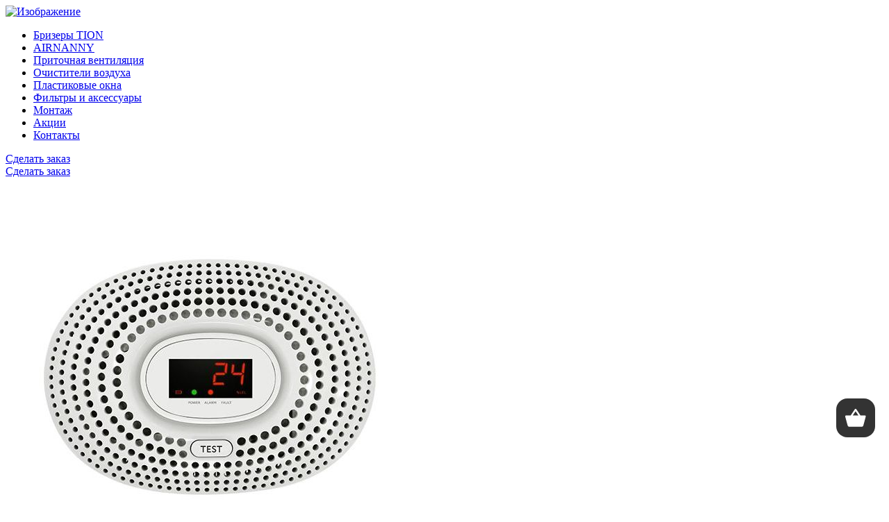

--- FILE ---
content_type: text/html; charset=UTF-8
request_url: https://brizer.ru/product/datchik-utechki-gaza-rubetek-kr-gd13/
body_size: 11660
content:
<!DOCTYPE html>
<html>

<head>
	<meta charset="UTF-8">
	<title>
		Датчик утечки газа от компании Tion - купить с бесплатной доставкой в компании Бризер	</title>

	<link rel="stylesheet" href="https://brizer.ru/wp-content/themes/brizer/style.css" type="text/css" />

	<meta name='robots' content='index, follow, max-image-preview:large, max-snippet:-1, max-video-preview:-1' />

	<!-- This site is optimized with the Yoast SEO plugin v18.4.1 - https://yoast.com/wordpress/plugins/seo/ -->
	<meta name="description" content="Датчик утечки газа от компании Tion. Умный датчик моментально оповестит об утечке газа и даст сигнал. Купить в магазине Бризер по лучшим ценам и с бесплатной доставкой." />
	<link rel="canonical" href="https://brizer.ru/product/datchik-utechki-gaza-rubetek-kr-gd13/" />
	<meta property="og:locale" content="ru_RU" />
	<meta property="og:type" content="article" />
	<meta property="og:title" content="Датчик утечки газа от компании Tion - купить с бесплатной доставкой в компании Бризер" />
	<meta property="og:description" content="Датчик утечки газа от компании Tion. Умный датчик моментально оповестит об утечке газа и даст сигнал. Купить в магазине Бризер по лучшим ценам и с бесплатной доставкой." />
	<meta property="og:url" content="https://brizer.ru/product/datchik-utechki-gaza-rubetek-kr-gd13/" />
	<meta property="og:site_name" content="BrizerWP" />
	<meta property="article:modified_time" content="2022-07-26T04:19:29+00:00" />
	<meta property="og:image" content="https://brizer.ru/wp-content/uploads/2022/04/153e6d0e-bd06-4493-a32e-d6162c014e15-1173677.jpeg" />
	<meta property="og:image:width" content="600" />
	<meta property="og:image:height" content="600" />
	<meta property="og:image:type" content="image/jpeg" />
	<meta name="twitter:card" content="summary_large_image" />
	<meta name="twitter:label1" content="Примерное время для чтения" />
	<meta name="twitter:data1" content="1 минута" />
	<script type="application/ld+json" class="yoast-schema-graph">{"@context":"https://schema.org","@graph":[{"@type":"WebSite","@id":"http://brizer.ru/#website","url":"http://brizer.ru/","name":"BrizerWP","description":"Ещё один сайт на WordPress","potentialAction":[{"@type":"SearchAction","target":{"@type":"EntryPoint","urlTemplate":"http://brizer.ru/?s={search_term_string}"},"query-input":"required name=search_term_string"}],"inLanguage":"ru-RU"},{"@type":"ImageObject","@id":"https://brizer.ru/product/datchik-utechki-gaza-rubetek-kr-gd13/#primaryimage","inLanguage":"ru-RU","url":"https://brizer.ru/wp-content/uploads/2022/04/153e6d0e-bd06-4493-a32e-d6162c014e15-1173677.jpeg","contentUrl":"https://brizer.ru/wp-content/uploads/2022/04/153e6d0e-bd06-4493-a32e-d6162c014e15-1173677.jpeg","width":600,"height":600},{"@type":"WebPage","@id":"https://brizer.ru/product/datchik-utechki-gaza-rubetek-kr-gd13/#webpage","url":"https://brizer.ru/product/datchik-utechki-gaza-rubetek-kr-gd13/","name":"Датчик утечки газа от компании Tion - купить с бесплатной доставкой в компании Бризер","isPartOf":{"@id":"http://brizer.ru/#website"},"primaryImageOfPage":{"@id":"https://brizer.ru/product/datchik-utechki-gaza-rubetek-kr-gd13/#primaryimage"},"datePublished":"2022-04-11T02:40:36+00:00","dateModified":"2022-07-26T04:19:29+00:00","description":"Датчик утечки газа от компании Tion. Умный датчик моментально оповестит об утечке газа и даст сигнал. Купить в магазине Бризер по лучшим ценам и с бесплатной доставкой.","breadcrumb":{"@id":"https://brizer.ru/product/datchik-utechki-gaza-rubetek-kr-gd13/#breadcrumb"},"inLanguage":"ru-RU","potentialAction":[{"@type":"ReadAction","target":["https://brizer.ru/product/datchik-utechki-gaza-rubetek-kr-gd13/"]}]},{"@type":"BreadcrumbList","@id":"https://brizer.ru/product/datchik-utechki-gaza-rubetek-kr-gd13/#breadcrumb","itemListElement":[{"@type":"ListItem","position":1,"name":"Датчик утечки газа Rubetek KR-GD13"}]}]}</script>
	<!-- / Yoast SEO plugin. -->


<link rel='dns-prefetch' href='//s.w.org' />
<link rel="alternate" type="application/rss+xml" title="BrizerWP &raquo; Лента комментариев к &laquo;Датчик утечки газа Rubetek KR-GD13&raquo;" href="https://brizer.ru/product/datchik-utechki-gaza-rubetek-kr-gd13/feed/" />
<script type="text/javascript">
window._wpemojiSettings = {"baseUrl":"https:\/\/s.w.org\/images\/core\/emoji\/14.0.0\/72x72\/","ext":".png","svgUrl":"https:\/\/s.w.org\/images\/core\/emoji\/14.0.0\/svg\/","svgExt":".svg","source":{"concatemoji":"https:\/\/brizer.ru\/wp-includes\/js\/wp-emoji-release.min.js?ver=6.0.1"}};
/*! This file is auto-generated */
!function(e,a,t){var n,r,o,i=a.createElement("canvas"),p=i.getContext&&i.getContext("2d");function s(e,t){var a=String.fromCharCode,e=(p.clearRect(0,0,i.width,i.height),p.fillText(a.apply(this,e),0,0),i.toDataURL());return p.clearRect(0,0,i.width,i.height),p.fillText(a.apply(this,t),0,0),e===i.toDataURL()}function c(e){var t=a.createElement("script");t.src=e,t.defer=t.type="text/javascript",a.getElementsByTagName("head")[0].appendChild(t)}for(o=Array("flag","emoji"),t.supports={everything:!0,everythingExceptFlag:!0},r=0;r<o.length;r++)t.supports[o[r]]=function(e){if(!p||!p.fillText)return!1;switch(p.textBaseline="top",p.font="600 32px Arial",e){case"flag":return s([127987,65039,8205,9895,65039],[127987,65039,8203,9895,65039])?!1:!s([55356,56826,55356,56819],[55356,56826,8203,55356,56819])&&!s([55356,57332,56128,56423,56128,56418,56128,56421,56128,56430,56128,56423,56128,56447],[55356,57332,8203,56128,56423,8203,56128,56418,8203,56128,56421,8203,56128,56430,8203,56128,56423,8203,56128,56447]);case"emoji":return!s([129777,127995,8205,129778,127999],[129777,127995,8203,129778,127999])}return!1}(o[r]),t.supports.everything=t.supports.everything&&t.supports[o[r]],"flag"!==o[r]&&(t.supports.everythingExceptFlag=t.supports.everythingExceptFlag&&t.supports[o[r]]);t.supports.everythingExceptFlag=t.supports.everythingExceptFlag&&!t.supports.flag,t.DOMReady=!1,t.readyCallback=function(){t.DOMReady=!0},t.supports.everything||(n=function(){t.readyCallback()},a.addEventListener?(a.addEventListener("DOMContentLoaded",n,!1),e.addEventListener("load",n,!1)):(e.attachEvent("onload",n),a.attachEvent("onreadystatechange",function(){"complete"===a.readyState&&t.readyCallback()})),(e=t.source||{}).concatemoji?c(e.concatemoji):e.wpemoji&&e.twemoji&&(c(e.twemoji),c(e.wpemoji)))}(window,document,window._wpemojiSettings);
</script>
<style type="text/css">
img.wp-smiley,
img.emoji {
	display: inline !important;
	border: none !important;
	box-shadow: none !important;
	height: 1em !important;
	width: 1em !important;
	margin: 0 0.07em !important;
	vertical-align: -0.1em !important;
	background: none !important;
	padding: 0 !important;
}
</style>
	<link rel='stylesheet' id='wp-block-library-css'  href='https://brizer.ru/wp-includes/css/dist/block-library/style.min.css?ver=6.0.1' type='text/css' media='all' />
<link rel='stylesheet' id='wc-blocks-vendors-style-css'  href='https://brizer.ru/wp-content/plugins/woocommerce/packages/woocommerce-blocks/build/wc-blocks-vendors-style.css?ver=6.9.0' type='text/css' media='all' />
<link rel='stylesheet' id='wc-blocks-style-css'  href='https://brizer.ru/wp-content/plugins/woocommerce/packages/woocommerce-blocks/build/wc-blocks-style.css?ver=6.9.0' type='text/css' media='all' />
<style id='global-styles-inline-css' type='text/css'>
body{--wp--preset--color--black: #000000;--wp--preset--color--cyan-bluish-gray: #abb8c3;--wp--preset--color--white: #ffffff;--wp--preset--color--pale-pink: #f78da7;--wp--preset--color--vivid-red: #cf2e2e;--wp--preset--color--luminous-vivid-orange: #ff6900;--wp--preset--color--luminous-vivid-amber: #fcb900;--wp--preset--color--light-green-cyan: #7bdcb5;--wp--preset--color--vivid-green-cyan: #00d084;--wp--preset--color--pale-cyan-blue: #8ed1fc;--wp--preset--color--vivid-cyan-blue: #0693e3;--wp--preset--color--vivid-purple: #9b51e0;--wp--preset--gradient--vivid-cyan-blue-to-vivid-purple: linear-gradient(135deg,rgba(6,147,227,1) 0%,rgb(155,81,224) 100%);--wp--preset--gradient--light-green-cyan-to-vivid-green-cyan: linear-gradient(135deg,rgb(122,220,180) 0%,rgb(0,208,130) 100%);--wp--preset--gradient--luminous-vivid-amber-to-luminous-vivid-orange: linear-gradient(135deg,rgba(252,185,0,1) 0%,rgba(255,105,0,1) 100%);--wp--preset--gradient--luminous-vivid-orange-to-vivid-red: linear-gradient(135deg,rgba(255,105,0,1) 0%,rgb(207,46,46) 100%);--wp--preset--gradient--very-light-gray-to-cyan-bluish-gray: linear-gradient(135deg,rgb(238,238,238) 0%,rgb(169,184,195) 100%);--wp--preset--gradient--cool-to-warm-spectrum: linear-gradient(135deg,rgb(74,234,220) 0%,rgb(151,120,209) 20%,rgb(207,42,186) 40%,rgb(238,44,130) 60%,rgb(251,105,98) 80%,rgb(254,248,76) 100%);--wp--preset--gradient--blush-light-purple: linear-gradient(135deg,rgb(255,206,236) 0%,rgb(152,150,240) 100%);--wp--preset--gradient--blush-bordeaux: linear-gradient(135deg,rgb(254,205,165) 0%,rgb(254,45,45) 50%,rgb(107,0,62) 100%);--wp--preset--gradient--luminous-dusk: linear-gradient(135deg,rgb(255,203,112) 0%,rgb(199,81,192) 50%,rgb(65,88,208) 100%);--wp--preset--gradient--pale-ocean: linear-gradient(135deg,rgb(255,245,203) 0%,rgb(182,227,212) 50%,rgb(51,167,181) 100%);--wp--preset--gradient--electric-grass: linear-gradient(135deg,rgb(202,248,128) 0%,rgb(113,206,126) 100%);--wp--preset--gradient--midnight: linear-gradient(135deg,rgb(2,3,129) 0%,rgb(40,116,252) 100%);--wp--preset--duotone--dark-grayscale: url('#wp-duotone-dark-grayscale');--wp--preset--duotone--grayscale: url('#wp-duotone-grayscale');--wp--preset--duotone--purple-yellow: url('#wp-duotone-purple-yellow');--wp--preset--duotone--blue-red: url('#wp-duotone-blue-red');--wp--preset--duotone--midnight: url('#wp-duotone-midnight');--wp--preset--duotone--magenta-yellow: url('#wp-duotone-magenta-yellow');--wp--preset--duotone--purple-green: url('#wp-duotone-purple-green');--wp--preset--duotone--blue-orange: url('#wp-duotone-blue-orange');--wp--preset--font-size--small: 13px;--wp--preset--font-size--medium: 20px;--wp--preset--font-size--large: 36px;--wp--preset--font-size--x-large: 42px;}.has-black-color{color: var(--wp--preset--color--black) !important;}.has-cyan-bluish-gray-color{color: var(--wp--preset--color--cyan-bluish-gray) !important;}.has-white-color{color: var(--wp--preset--color--white) !important;}.has-pale-pink-color{color: var(--wp--preset--color--pale-pink) !important;}.has-vivid-red-color{color: var(--wp--preset--color--vivid-red) !important;}.has-luminous-vivid-orange-color{color: var(--wp--preset--color--luminous-vivid-orange) !important;}.has-luminous-vivid-amber-color{color: var(--wp--preset--color--luminous-vivid-amber) !important;}.has-light-green-cyan-color{color: var(--wp--preset--color--light-green-cyan) !important;}.has-vivid-green-cyan-color{color: var(--wp--preset--color--vivid-green-cyan) !important;}.has-pale-cyan-blue-color{color: var(--wp--preset--color--pale-cyan-blue) !important;}.has-vivid-cyan-blue-color{color: var(--wp--preset--color--vivid-cyan-blue) !important;}.has-vivid-purple-color{color: var(--wp--preset--color--vivid-purple) !important;}.has-black-background-color{background-color: var(--wp--preset--color--black) !important;}.has-cyan-bluish-gray-background-color{background-color: var(--wp--preset--color--cyan-bluish-gray) !important;}.has-white-background-color{background-color: var(--wp--preset--color--white) !important;}.has-pale-pink-background-color{background-color: var(--wp--preset--color--pale-pink) !important;}.has-vivid-red-background-color{background-color: var(--wp--preset--color--vivid-red) !important;}.has-luminous-vivid-orange-background-color{background-color: var(--wp--preset--color--luminous-vivid-orange) !important;}.has-luminous-vivid-amber-background-color{background-color: var(--wp--preset--color--luminous-vivid-amber) !important;}.has-light-green-cyan-background-color{background-color: var(--wp--preset--color--light-green-cyan) !important;}.has-vivid-green-cyan-background-color{background-color: var(--wp--preset--color--vivid-green-cyan) !important;}.has-pale-cyan-blue-background-color{background-color: var(--wp--preset--color--pale-cyan-blue) !important;}.has-vivid-cyan-blue-background-color{background-color: var(--wp--preset--color--vivid-cyan-blue) !important;}.has-vivid-purple-background-color{background-color: var(--wp--preset--color--vivid-purple) !important;}.has-black-border-color{border-color: var(--wp--preset--color--black) !important;}.has-cyan-bluish-gray-border-color{border-color: var(--wp--preset--color--cyan-bluish-gray) !important;}.has-white-border-color{border-color: var(--wp--preset--color--white) !important;}.has-pale-pink-border-color{border-color: var(--wp--preset--color--pale-pink) !important;}.has-vivid-red-border-color{border-color: var(--wp--preset--color--vivid-red) !important;}.has-luminous-vivid-orange-border-color{border-color: var(--wp--preset--color--luminous-vivid-orange) !important;}.has-luminous-vivid-amber-border-color{border-color: var(--wp--preset--color--luminous-vivid-amber) !important;}.has-light-green-cyan-border-color{border-color: var(--wp--preset--color--light-green-cyan) !important;}.has-vivid-green-cyan-border-color{border-color: var(--wp--preset--color--vivid-green-cyan) !important;}.has-pale-cyan-blue-border-color{border-color: var(--wp--preset--color--pale-cyan-blue) !important;}.has-vivid-cyan-blue-border-color{border-color: var(--wp--preset--color--vivid-cyan-blue) !important;}.has-vivid-purple-border-color{border-color: var(--wp--preset--color--vivid-purple) !important;}.has-vivid-cyan-blue-to-vivid-purple-gradient-background{background: var(--wp--preset--gradient--vivid-cyan-blue-to-vivid-purple) !important;}.has-light-green-cyan-to-vivid-green-cyan-gradient-background{background: var(--wp--preset--gradient--light-green-cyan-to-vivid-green-cyan) !important;}.has-luminous-vivid-amber-to-luminous-vivid-orange-gradient-background{background: var(--wp--preset--gradient--luminous-vivid-amber-to-luminous-vivid-orange) !important;}.has-luminous-vivid-orange-to-vivid-red-gradient-background{background: var(--wp--preset--gradient--luminous-vivid-orange-to-vivid-red) !important;}.has-very-light-gray-to-cyan-bluish-gray-gradient-background{background: var(--wp--preset--gradient--very-light-gray-to-cyan-bluish-gray) !important;}.has-cool-to-warm-spectrum-gradient-background{background: var(--wp--preset--gradient--cool-to-warm-spectrum) !important;}.has-blush-light-purple-gradient-background{background: var(--wp--preset--gradient--blush-light-purple) !important;}.has-blush-bordeaux-gradient-background{background: var(--wp--preset--gradient--blush-bordeaux) !important;}.has-luminous-dusk-gradient-background{background: var(--wp--preset--gradient--luminous-dusk) !important;}.has-pale-ocean-gradient-background{background: var(--wp--preset--gradient--pale-ocean) !important;}.has-electric-grass-gradient-background{background: var(--wp--preset--gradient--electric-grass) !important;}.has-midnight-gradient-background{background: var(--wp--preset--gradient--midnight) !important;}.has-small-font-size{font-size: var(--wp--preset--font-size--small) !important;}.has-medium-font-size{font-size: var(--wp--preset--font-size--medium) !important;}.has-large-font-size{font-size: var(--wp--preset--font-size--large) !important;}.has-x-large-font-size{font-size: var(--wp--preset--font-size--x-large) !important;}
</style>
<link rel='stylesheet' id='contact-form-7-css'  href='https://brizer.ru/wp-content/plugins/contact-form-7/includes/css/styles.css?ver=5.5.6' type='text/css' media='all' />
<link rel='stylesheet' id='widgetopts-styles-css'  href='https://brizer.ru/wp-content/plugins/widget-options/assets/css/widget-options.css' type='text/css' media='all' />
<link rel='stylesheet' id='photoswipe-css'  href='https://brizer.ru/wp-content/plugins/woocommerce/assets/css/photoswipe/photoswipe.min.css?ver=6.3.1' type='text/css' media='all' />
<link rel='stylesheet' id='photoswipe-default-skin-css'  href='https://brizer.ru/wp-content/plugins/woocommerce/assets/css/photoswipe/default-skin/default-skin.min.css?ver=6.3.1' type='text/css' media='all' />
<link rel='stylesheet' id='woocommerce-layout-css'  href='https://brizer.ru/wp-content/plugins/woocommerce/assets/css/woocommerce-layout.css?ver=6.3.1' type='text/css' media='all' />
<link rel='stylesheet' id='woocommerce-smallscreen-css'  href='https://brizer.ru/wp-content/plugins/woocommerce/assets/css/woocommerce-smallscreen.css?ver=6.3.1' type='text/css' media='only screen and (max-width: 768px)' />
<link rel='stylesheet' id='woocommerce-general-css'  href='https://brizer.ru/wp-content/plugins/woocommerce/assets/css/woocommerce.css?ver=6.3.1' type='text/css' media='all' />
<style id='woocommerce-inline-inline-css' type='text/css'>
.woocommerce form .form-row .required { visibility: visible; }
</style>
<link rel='stylesheet' id='wpbaw-public-style-css'  href='https://brizer.ru/wp-content/plugins/wp-blog-and-widgets/assets/css/wpbaw-public.css?ver=2.2.6' type='text/css' media='all' />
<link rel='stylesheet' id='wp-show-posts-css'  href='https://brizer.ru/wp-content/plugins/wp-show-posts/css/wp-show-posts-min.css?ver=1.1.3' type='text/css' media='all' />
<link rel='stylesheet' id='slick-css'  href='https://brizer.ru/wp-content/plugins/maxslider/assets/vendor/slick/slick.css?ver=1.6.0' type='text/css' media='all' />
<link rel='stylesheet' id='maxslider-css'  href='https://brizer.ru/wp-content/plugins/maxslider/assets/css/maxslider.css?ver=1.2.2' type='text/css' media='all' />
<script type='text/javascript' src='https://brizer.ru/wp-includes/js/jquery/jquery.min.js?ver=3.6.0' id='jquery-core-js'></script>
<script type='text/javascript' src='https://brizer.ru/wp-includes/js/jquery/jquery-migrate.min.js?ver=3.3.2' id='jquery-migrate-js'></script>
<link rel="https://api.w.org/" href="https://brizer.ru/wp-json/" /><link rel="alternate" type="application/json" href="https://brizer.ru/wp-json/wp/v2/product/204" /><link rel="EditURI" type="application/rsd+xml" title="RSD" href="https://brizer.ru/xmlrpc.php?rsd" />
<link rel="wlwmanifest" type="application/wlwmanifest+xml" href="https://brizer.ru/wp-includes/wlwmanifest.xml" /> 
<meta name="generator" content="WordPress 6.0.1" />
<meta name="generator" content="WooCommerce 6.3.1" />
<link rel='shortlink' href='https://brizer.ru/?p=204' />
<link rel="alternate" type="application/json+oembed" href="https://brizer.ru/wp-json/oembed/1.0/embed?url=https%3A%2F%2Fbrizer.ru%2Fproduct%2Fdatchik-utechki-gaza-rubetek-kr-gd13%2F" />
<link rel="alternate" type="text/xml+oembed" href="https://brizer.ru/wp-json/oembed/1.0/embed?url=https%3A%2F%2Fbrizer.ru%2Fproduct%2Fdatchik-utechki-gaza-rubetek-kr-gd13%2F&#038;format=xml" />
	<style type="text/css">
		/* @font-face { font-family: "Rubl Sign"; src: url(https://brizer.ru/wp-content/plugins/saphali-woocommerce-lite/ruble.eot); } */
		
		@font-face { font-family: "rub-arial-regular"; src: url("https://brizer.ru/wp-content/plugins/saphali-woocommerce-lite/ruble-simb.woff"), url("https://brizer.ru/wp-content/plugins/saphali-woocommerce-lite/ruble-simb.ttf");
		}
		span.rur {
			font-family: rub-arial-regular;
			text-transform: uppercase;
		}
		span.rur span { display: none; }

		/* span.rur { font-family: "Rubl Sign"; text-transform: uppercase;}
		span.rur:before {top: 0.06em;left: 0.55em;content: '\2013'; position: relative;} */
	</style>
		

<!-- Saphali Lite Version -->
<meta name="generator" content="Saphali Lite 1.8.13" />

	<noscript><style>.woocommerce-product-gallery{ opacity: 1 !important; }</style></noscript>
	<link rel="icon" href="https://brizer.ru/wp-content/uploads/2022/03/favicon.ico" sizes="32x32" />
<link rel="icon" href="https://brizer.ru/wp-content/uploads/2022/03/favicon.ico" sizes="192x192" />
<link rel="apple-touch-icon" href="https://brizer.ru/wp-content/uploads/2022/03/favicon.ico" />
<meta name="msapplication-TileImage" content="https://brizer.ru/wp-content/uploads/2022/03/favicon.ico" />
		<meta name="viewport"
        content="width=device-width, initial-scale=1.0">
    <meta http-equiv="X-UA-Compatible" content="ie=edge">

        <link rel="preconnect" href="https://259506.selcdn.ru" />

        <link rel="stylesheet" href="/wp-content/themes/brizer/styles/styles-core.css" />
        <link rel="icon" type="image/vnd.microsoft.icon" href="/wp-content/themes/brizer/img/bb30970c-0aab-4f8c-b8f8-7c17c51709cf.ico">
        <link rel="preconnect" href="https://fonts.googleapis.com">
        <link rel="preconnect" href="https://fonts.gstatic.com">
        <link rel="stylesheet" href="https://s.tb.ru/uploads/fonts/pragmatica/regular.css">
        <link rel="stylesheet" href="https://fonts.googleapis.com/css?family&#x3D;Open+Sans&amp;subset&#x3D;all&amp;display&#x3D;swap">
	<link id="header-type-1" rel="stylesheet" href="/wp-content/themes/brizer/styles/header-type-1.css"/>
	<link id="main-type-3" rel="stylesheet" href="/wp-content/themes/brizer/styles/main-type-3.css" />
	<link id="product-card-single-type-2" rel="stylesheet" href="/wp-content/themes/brizer/styles/product-card-single-type-2.css">
	<link id="product-card-single-type-4" rel="stylesheet" href="/wp-content/themes/brizer/styles/product-card-single-type-4.css">
	<link id="video-view-type-1" rel="stylesheet" href="/wp-content/themes/brizer/styles/video-view-type-1.css" />
	<link id="services-type-1" rel="stylesheet" href="/wp-content/themes/brizer/styles/services-type-1.css" />
	<link id="slider-type-7" rel="stylesheet" href="/wp-content/themes/brizer/styles/slider-type-7.css" />
	<link id="product-card-single-type-10" rel="stylesheet" href="/wp-content/themes/brizer/styles/product-card-single-type-10.css" />
	<link id="video-view-type-1" rel="stylesheet" href="/wp-content/themes/brizer/styles/video-view-type-1.css" />
	<link id="form-type-1" rel="stylesheet" href="/wp-content/themes/brizer/styles/form-type-1.css" />
	<link id="form-type-3" rel="stylesheet" href="/wp-content/themes/brizer/styles/form-type-3.css" />
	<link id="contacts-type-2" rel="stylesheet" href="/wp-content/themes/brizer/styles/contacts-type-2.css" />
	
	<link id="gallery-type-3" rel="stylesheet" href="/wp-content/themes/brizer/styles/gallery-type-3.css" />
	<link id="gallery-type-5" rel="stylesheet" href="/wp-content/themes/brizer/styles/gallery-type-5.css" />
	<link id="gallery-type-7" rel="stylesheet" href="/wp-content/themes/brizer/styles/gallery-type-7.css" />
	<link id="gallery-type-9" rel="stylesheet" href="/wp-content/themes/brizer/styles/gallery-type-9.css" />
	<link id="advantages-type-6" rel="stylesheet" href="/wp-content/themes/brizer/styles/advantages-type-6.css" />
	<link id="contacts-type-1" rel="stylesheet" href="/wp-content/themes/brizer/styles/contacts-type-1.css" />
	<link id="gallery-single-type-1" rel="stylesheet" href="/wp-content/themes/brizer/styles/gallery-single-type-1.css" />
	<link id="history-type-1" rel="stylesheet" href="/wp-content/themes/brizer/styles/history-type-1.css" />
	<link id="product-list-type-1" rel="stylesheet" href="/wp-content/themes/brizer/styles/product-list-type-1.css" />
	<link id="product-services-type-6" rel="stylesheet" href="/wp-content/themes/brizer/styles/product-services-type-6.css" />
	<link id="text-list-type-1" rel="stylesheet" href="/wp-content/themes/brizer/styles/text-list-type-1.css" />
	<link id="text-type-1" rel="stylesheet" href="/wp-content/themes/brizer/styles/text-type-1.css" />
	
    <link rel="stylesheet" href="/wp-content/themes/brizer/styles/size-m.css" />
    <link rel="stylesheet" href="/wp-content/themes/brizer/styles/popups.css" />
    <link rel="stylesheet" href="/wp-content/themes/brizer/styles/styles-helpers.css" />
	<link id="footer" rel="stylesheet" href="/wp-content/themes/brizer/styles/footer.css" /> 
	
	
	<script src="https://cdn.jsdelivr.net/npm/jquery@3.2.1/dist/jquery.min.js" type="text/javascript"></script>
	<script src="https://cdn.jsdelivr.net/npm/jquery.maskedinput@1.4.1/src/jquery.maskedinput.min.js" type="text/javascript"></script>
	
	<script src="//code.jivo.ru/widget/ewH7j0d7Ea" async></script>	
</head>

<body class="sb-body sb-body_with-footer font-pragmatica-opensans sb-content-size_m sb-buttons-border_round">
	<div class="site-wrapper" tabindex="0">
		
 <section data-type="header" id="header" class="s-header-type-1 sb-text-dark">
		<div class=" sb-background" style="background: #ffffff;"></div>
		<div class="sb-container">
			<div class="s-header-type-1__wrapper js-wrapper s-header-type-1__wrapper_right-align-links ">
				<div class="s-header-type-1__burger js-burger s-header-type-1__mark-links s-header-type-1__mark-button">
					<span class="s-header-type-1__burger-line"></span>
				</div> 
				<a href="/" target="_self" class="sb-logotype-wrapper sb-logotype-wrapper_adaptive_size-m">
					<img class="lazy sb-logotype-wrapper__image" src="/wp-content/themes/brizer/img/logo.jpeg" alt="Изображение">
				</a>
				<div class="s-header-type-1__menu-wrapper js-menu">
					<nav class="s-header-type-1__menu">
					
						<div class=" sb-background sb-background" style="background: #ffffff;"></div>
							<ul id="menu-osnovnoe-menju" class="s-header-type-1__link-wrapper"><li id="menu-item-51" class="s-header-type-1__link-item sb-submenu-link"><a href="https://brizer.ru/tion/" class="s-header-type-1__link sb-font-p3">Бризеры TION</a></li>
<li id="menu-item-633" class="s-header-type-1__link-item sb-submenu-link"><a href="https://brizer.ru/airnanny-a7/" class="s-header-type-1__link sb-font-p3">AIRNANNY</a></li>
<li id="menu-item-57" class="s-header-type-1__link-item sb-submenu-link"><a href="https://brizer.ru/ventilyaciya-v-kvartire/" class="s-header-type-1__link sb-font-p3">Приточная вентиляция</a></li>
<li id="menu-item-60" class="s-header-type-1__link-item sb-submenu-link"><a href="https://brizer.ru/ochistiteli-vozduha/" class="s-header-type-1__link sb-font-p3">Очистители воздуха</a></li>
<li id="menu-item-63" class="s-header-type-1__link-item sb-submenu-link"><a href="https://brizer.ru/plastikovie-okna/" class="s-header-type-1__link sb-font-p3">Пластиковые окна</a></li>
<li id="menu-item-66" class="s-header-type-1__link-item sb-submenu-link"><a href="https://brizer.ru/filters/" class="s-header-type-1__link sb-font-p3">Фильтры и аксессуары</a></li>
<li id="menu-item-69" class="s-header-type-1__link-item sb-submenu-link"><a href="https://brizer.ru/tion-montage/" class="s-header-type-1__link sb-font-p3">Монтаж</a></li>
<li id="menu-item-72" class="s-header-type-1__link-item sb-submenu-link"><a href="https://brizer.ru/stocks/" class="s-header-type-1__link sb-font-p3">Акции</a></li>
<li id="menu-item-75" class="s-header-type-1__link-item sb-submenu-link"><a href="https://brizer.ru/contacts/" class="s-header-type-1__link sb-font-p3">Контакты</a></li>
</ul>							  
						<a href="#form" class="s-header-type-1__button sb-button-secondary sb-button-type_bordered">Сделать заказ</a>
					</nav>
				</div>
				<a href="#form" class="s-header-type-1__button s-header-type-1__button_tablet-visible sb-button-secondary sb-button-type_bordered">Сделать заказ</a> 
			</div>
		</div>
	</section>		
				
		<div class="woocommerce">			<!-- <div class="single-product" data-product-page-preselected-id=""> -->
				<div class="woocommerce-notices-wrapper"></div><section data-type="product-card-single" id="product-card-single" class="s-product-card-single-type-2 sb-padding-top_l sb-padding-bottom_l pointer-events-none">
<div class="single-product-page-background"></div> 
<div class="sb-container"> 
		<div class="s-product-card-single-type-2__image-wrapper" id="image-204"> 
	 
			<div class="s-product-card-single-type-2__slider-element">
				<div class="sb-image-square sb-skeleton__image " >
					<img class="sb-image-crop sb-image-crop_loaded" src="https://brizer.ru/wp-content/uploads/2022/04/153e6d0e-bd06-4493-a32e-d6162c014e15-1173677.jpeg" alt="Датчик утечки газа Rubetek KR-GD13">
				</div>
			</div>  
				</div>  
	<div class="s-product-card-single-type-2__content sb-m-clear-bottom sb-text-dark">
			<div class=" sb-background sb-background sb-background_content" style="background: #ffffff;"></div> 
			<h1 class="sb-m-24-bottom sb-pre-wrap sb-align-left sb-font-p2" data-goods-field="title">Датчик утечки газа Rubetek KR-GD13</h1> 
						<div class="sb-m-20-bottom sb-align-left sb-font-p3"></div>  
			<div class="s-product-card-single-type-2__prices sb-m-16-bottom">
				<h2 class="s-product-card-single-type-2__price sb-align-left sb-font-h2 sb-font-title" data-goods-field="priceFull">4 400&nbsp;₽</h2> 
				<div class="s-product-card-single-type-2__old-price sb-text-additional sb-crossed sb-align-left sb-font-p1" data-goods-field="priceOldFull" aria-label="Цена без скидки "></div>
			</div>  
			<div class="sb-m-11-bottom sb-text-opacity sb-pre-wrap sb-align-left sb-font-p3" data-goods-field="description">Умный датчик моментально оповестит об утечке газа, включит громкую звуковую сирену и позволит предотвратить финансовые потери.
Датчик утечки газа — это устройство, предназначенное для определения утечки метана, пропана, бутана и других горючих бытовых газов. Датчик подает звуковой и визуальный сигнал, а также отправляет рush- и sms-уведомления, если концентрация газа в воздухе превысила допустимый уровень.
Устройство устанавливается непосредственно возле потенциально опасных мест: возле кухонной плиты и газового котла.
Взаимодействие с бризером 3S Rubetek: в случае повышения уровня газа в помещении бризер начинает работу.</div>
			<div class="js-goods-params_show sb-hidden sb-m-8-bottom">
				<div class="s-product-card-single-type-2__select js-goods-params-select"></div>
			</div>  
			<div class="s-product-card-single-type-2__buttons sb-m-19-top-minus">  
				<form class="cart" action="" method="post" enctype="multipart/form-data">
									<button type="submit" name="add-to-cart"  value="204" class="sb-button-primary s-product-card-single-type-2__button sb-m-19-top">Купить</button>  
									<a href="#form" class="sb-button-secondary s-product-card-single-type-2__button sb-m-19-top sb-button-type_bordered">Узнать подробнее</a> 
				</form>  
			</div>  
			</div>

	</div>
</section>
	<script>
	var id = Array(),
		idimg= Array();
	var idc=document.querySelectorAll(".s-product-card-single-type-2__image-wrapper"),//.getAttribute("id"),
		elem=document.querySelectorAll(".s-product-card-single-type-2__slider-element"),
		imgn=document.querySelectorAll(".s-product-card-single-type-2__column-image");
		idc.forEach((element) => {
		  id.push(element.querySelectorAll(".s-product-card-single-type-2__slider-element"));
		  idimg.push(element.querySelectorAll(".s-product-card-single-type-2__column-image"));
		})
	id.forEach((element) => {
		if(element.length > 0){
			element[0].classList.add("s-product-card-single-type-2__slider-element_visible");
		}
	})
	idimg.forEach((elementimg) => {
		if(elementimg.length > 0){
			elementimg[0].classList.add("s-product-card-single-type-2__column-image_selected");
		}
	})
	var r=0;Array.prototype.forEach.call(imgn,(function(t,o){
		t.addEventListener("click",(function(){
			elem[r].classList.remove("s-product-card-single-type-2__slider-element_visible"),
			imgn[r].classList.remove("s-product-card-single-type-2__column-image_selected"),
			elem[o].classList.add("s-product-card-single-type-2__slider-element_visible"),
			imgn[o].classList.add("s-product-card-single-type-2__column-image_selected"),
			r=o
			}))
		}))
</script>';
			<!-- </div> -->
			</div>		
			
		
		<section id="form" class="s-form-type-1 sb-text-dark sb-padding-top_l sb-padding-bottom_l">
			<div class=" sb-background sb-background" style="background: #FFFFFF;"></div>
			<div class="sb-container">
				<div role="form" class="wpcf7" id="wpcf7-f87-o1" lang="ru-RU" dir="ltr">
<div class="screen-reader-response"><p role="status" aria-live="polite" aria-atomic="true"></p> <ul></ul></div>
<form action="/product/datchik-utechki-gaza-rubetek-kr-gd13/#wpcf7-f87-o1" method="post" class="wpcf7-form init" novalidate="novalidate" data-status="init">
<div style="display: none;">
<input type="hidden" name="_wpcf7" value="87" />
<input type="hidden" name="_wpcf7_version" value="5.5.6" />
<input type="hidden" name="_wpcf7_locale" value="ru_RU" />
<input type="hidden" name="_wpcf7_unit_tag" value="wpcf7-f87-o1" />
<input type="hidden" name="_wpcf7_container_post" value="0" />
<input type="hidden" name="_wpcf7_posted_data_hash" value="" />
</div>
<h3 class="sb-col_lg-10 sb-col_md-12 sb-col_sm-12 sb-col_xs-12 sb-align-left sb-font-h3 sb-font-title sb-m-14-bottom">Оставьте заявку и получите индивидуальное предложение!</h3>
<div class="sb-col_lg-10 sb-col_md-12 sb-col_sm-12 sb-col_xs-12 sb-text-opacity sb-align-left sb-font-p2">
					Заполните форму обратной связи и получите дополнительные бонусы и подарки.
				</div>
<div class="sb-col_sm-12 sb-col_xs-12 s-form-type-1__field sb-col_lg-6 sb-col_md-6">
<div class="sb-input s-form-type-1__input" data-validated="true">
<div class="sb-input__wrapper s-form-type-1__input-wrapper">
<span class="wpcf7-form-control-wrap field0"><input type="text" name="field0" value="" size="40" class="wpcf7-form-control wpcf7-text wpcf7-validates-as-required sb-input__field" id="field0" aria-required="true" aria-invalid="false" /></span><br />
							<label class="sb-input__placeholder" for="field0"> Имя </label>
						</div>
<div class="sb-input__error" aria-live="assertive"></div>
</div>
</div>
<div class="sb-col_sm-12 sb-col_xs-12 s-form-type-1__field sb-col_lg-6 sb-col_md-6">
<div class="sb-input s-form-type-1__input" data-validated="true">
<div class="sb-input__wrapper s-form-type-1__input-wrapper">
<span class="wpcf7-form-control-wrap field1"><input type="tel" name="field1" value="" size="40" class="wpcf7-form-control wpcf7-text wpcf7-tel wpcf7-validates-as-required wpcf7-validates-as-tel sb-input__field" id="field1" aria-required="true" aria-invalid="false" /></span><br />
							<label class="sb-input__placeholder sb-input__placeholder_required" for="field1"> Телефон </label>
						</div>
<div class="sb-input__error" aria-live="assertive"></div>
</div>
</div>
<div class="sb-col_lg-6 sb-col_md-6 sb-col_sm-12 sb-col_xs-12 s-form-type-1__submit">
<input type="submit" value="Отправить" class="wpcf7-form-control has-spinner wpcf7-submit sb-button-secondary s-form-type-1__button sb-m-17-top pointer-events-auto sb-button-type_bordered" /></p>
<div class="s-form-type-1__agreement sb-text-opacity sb-pre-wrap sb-m-17-top sb-align-left sb-font-p4">Мы свяжемся с Вами в ближайшее время!</p>
<div><b><a href="tel:+74999947572" style="color: rgb(17, 17, 17);">Тел.&nbsp;+7 499 994 75 72</a></b>
						</div>
</div>
</div>
<div class="wpcf7-response-output" aria-hidden="true"></div></form></div>			</div>
		</section>
		
		
<div class="pswp" tabindex="-1" role="dialog" aria-hidden="true">
	<div class="pswp__bg"></div>
	<div class="pswp__scroll-wrap">
		<div class="pswp__container">
			<div class="pswp__item"></div>
			<div class="pswp__item"></div>
			<div class="pswp__item"></div>
		</div>
		<div class="pswp__ui pswp__ui--hidden">
			<div class="pswp__top-bar">
				<div class="pswp__counter"></div>
				<button class="pswp__button pswp__button--close" aria-label="Закрыть (Esc)"></button>
				<button class="pswp__button pswp__button--share" aria-label="Поделиться"></button>
				<button class="pswp__button pswp__button--fs" aria-label="На весь экран"></button>
				<button class="pswp__button pswp__button--zoom" aria-label="Масштаб +/-"></button>
				<div class="pswp__preloader">
					<div class="pswp__preloader__icn">
						<div class="pswp__preloader__cut">
							<div class="pswp__preloader__donut"></div>
						</div>
					</div>
				</div>
			</div>
			<div class="pswp__share-modal pswp__share-modal--hidden pswp__single-tap">
				<div class="pswp__share-tooltip"></div>
			</div>
			<button class="pswp__button pswp__button--arrow--left" aria-label="Пред. (стрелка влево)"></button>
			<button class="pswp__button pswp__button--arrow--right" aria-label="След. (стрелка вправо)"></button>
			<div class="pswp__caption">
				<div class="pswp__caption__center"></div>
			</div>
		</div>
	</div>
</div>
<script type='text/javascript' src='https://brizer.ru/wp-includes/js/dist/vendor/regenerator-runtime.min.js?ver=0.13.9' id='regenerator-runtime-js'></script>
<script type='text/javascript' src='https://brizer.ru/wp-includes/js/dist/vendor/wp-polyfill.min.js?ver=3.15.0' id='wp-polyfill-js'></script>
<script type='text/javascript' id='contact-form-7-js-extra'>
/* <![CDATA[ */
var wpcf7 = {"api":{"root":"https:\/\/brizer.ru\/wp-json\/","namespace":"contact-form-7\/v1"}};
/* ]]> */
</script>
<script type='text/javascript' src='https://brizer.ru/wp-content/plugins/contact-form-7/includes/js/index.js?ver=5.5.6' id='contact-form-7-js'></script>
<script type='text/javascript' src='https://brizer.ru/wp-content/plugins/woocommerce/assets/js/jquery-blockui/jquery.blockUI.min.js?ver=2.7.0-wc.6.3.1' id='jquery-blockui-js'></script>
<script type='text/javascript' id='wc-add-to-cart-js-extra'>
/* <![CDATA[ */
var wc_add_to_cart_params = {"ajax_url":"\/wp-admin\/admin-ajax.php","wc_ajax_url":"\/?wc-ajax=%%endpoint%%","i18n_view_cart":"\u041f\u0440\u043e\u0441\u043c\u043e\u0442\u0440 \u043a\u043e\u0440\u0437\u0438\u043d\u044b","cart_url":"https:\/\/brizer.ru\/cart\/","is_cart":"","cart_redirect_after_add":"no"};
/* ]]> */
</script>
<script type='text/javascript' src='https://brizer.ru/wp-content/plugins/woocommerce/assets/js/frontend/add-to-cart.min.js?ver=6.3.1' id='wc-add-to-cart-js'></script>
<script type='text/javascript' src='https://brizer.ru/wp-content/plugins/woocommerce/assets/js/zoom/jquery.zoom.min.js?ver=1.7.21-wc.6.3.1' id='zoom-js'></script>
<script type='text/javascript' src='https://brizer.ru/wp-content/plugins/woocommerce/assets/js/flexslider/jquery.flexslider.min.js?ver=2.7.2-wc.6.3.1' id='flexslider-js'></script>
<script type='text/javascript' src='https://brizer.ru/wp-content/plugins/woocommerce/assets/js/photoswipe/photoswipe.min.js?ver=4.1.1-wc.6.3.1' id='photoswipe-js'></script>
<script type='text/javascript' src='https://brizer.ru/wp-content/plugins/woocommerce/assets/js/photoswipe/photoswipe-ui-default.min.js?ver=4.1.1-wc.6.3.1' id='photoswipe-ui-default-js'></script>
<script type='text/javascript' id='wc-single-product-js-extra'>
/* <![CDATA[ */
var wc_single_product_params = {"i18n_required_rating_text":"\u041f\u043e\u0436\u0430\u043b\u0443\u0439\u0441\u0442\u0430, \u043f\u043e\u0441\u0442\u0430\u0432\u044c\u0442\u0435 \u043e\u0446\u0435\u043d\u043a\u0443","review_rating_required":"yes","flexslider":{"rtl":false,"animation":"slide","smoothHeight":true,"directionNav":false,"controlNav":"thumbnails","slideshow":false,"animationSpeed":500,"animationLoop":false,"allowOneSlide":false},"zoom_enabled":"1","zoom_options":[],"photoswipe_enabled":"1","photoswipe_options":{"shareEl":false,"closeOnScroll":false,"history":false,"hideAnimationDuration":0,"showAnimationDuration":0},"flexslider_enabled":"1"};
/* ]]> */
</script>
<script type='text/javascript' src='https://brizer.ru/wp-content/plugins/woocommerce/assets/js/frontend/single-product.min.js?ver=6.3.1' id='wc-single-product-js'></script>
<script type='text/javascript' src='https://brizer.ru/wp-content/plugins/woocommerce/assets/js/js-cookie/js.cookie.min.js?ver=2.1.4-wc.6.3.1' id='js-cookie-js'></script>
<script type='text/javascript' id='woocommerce-js-extra'>
/* <![CDATA[ */
var woocommerce_params = {"ajax_url":"\/wp-admin\/admin-ajax.php","wc_ajax_url":"\/?wc-ajax=%%endpoint%%"};
/* ]]> */
</script>
<script type='text/javascript' src='https://brizer.ru/wp-content/plugins/woocommerce/assets/js/frontend/woocommerce.min.js?ver=6.3.1' id='woocommerce-js'></script>
<script type='text/javascript' id='wc-cart-fragments-js-extra'>
/* <![CDATA[ */
var wc_cart_fragments_params = {"ajax_url":"\/wp-admin\/admin-ajax.php","wc_ajax_url":"\/?wc-ajax=%%endpoint%%","cart_hash_key":"wc_cart_hash_4afe9cf9e94c4cc0d7588f9e547f9d67","fragment_name":"wc_fragments_4afe9cf9e94c4cc0d7588f9e547f9d67","request_timeout":"5000"};
/* ]]> */
</script>
<script type='text/javascript' src='https://brizer.ru/wp-content/plugins/woocommerce/assets/js/frontend/cart-fragments.min.js?ver=6.3.1' id='wc-cart-fragments-js'></script>
<script type='text/javascript' src='https://brizer.ru/wp-content/plugins/maxslider/assets/vendor/slick/slick.js?ver=1.6.0' id='slick-js'></script>
<script type='text/javascript' src='https://brizer.ru/wp-content/plugins/maxslider/assets/js/maxslider.js?ver=1.2.2' id='maxslider-js'></script>
		
		
<script>
	var e=document.querySelectorAll("form.wpcf7-form.init");
	//e[0].classList.remove("wpcf7-form"),
	e[0].classList.add("sb-row");
	e[0].classList.add("sb-m-clear-bottom");
</script>

<section id="script" data-type="script"><div class="sb-container sb-container_no-position"> <!-- Yandex.Metrika counter -->
            <script type="text/javascript" >
               (function(m,e,t,r,i,k,a){m[i]=m[i]||function(){(m[i].a=m[i].a||[]).push(arguments)};
               m[i].l=1*new Date();k=e.createElement(t),a=e.getElementsByTagName(t)[0],k.async=1,k.src=r,a.parentNode.insertBefore(k,a)})
               (window, document, "script", "https://mc.yandex.ru/metrika/tag.js", "ym");
            
               ym(52411096, "init", {
                    id:52411096,
                    clickmap:true,
                    trackLinks:true,
                    accurateTrackBounce:true,
                    webvisor:true
               });
            </script>
            <noscript><div><img src="https://mc.yandex.ru/watch/52411096" style="position:absolute; left:-9999px;" alt="" /></div></noscript>
            <!-- /Yandex.Metrika counter --> </div></section>  </div>

<template id="popups-stash">
</template>

<template id="popups-images-stash">
</template>

<script>
    window.tbConfig={"inFrame":false,"enableLazyLoading":false,"enableJsLazyLoading":false,"isPreviewMode":false,"hasPromocodes":false,"yandexMapsApiKey":"a9eba83c-b342-4dfe-ab11-2c7cbd6839cb","cartHash":"U2FsdGVkX1+ddGcLo+GHCjQqed78YUe7SKH0sELEVJoWyl8LjBXmEgrNvTIasij+sCayhjtjAC5zmhFwUwAuSNhJTbmjBjbHoBgUSzB3FwIe9ZG96l+j9t/0N+LfdcPE","yaMetricsCounter":"72571762","googleWebPropertyId":"UA-36218403-2","staticPath":"https://e26f86a1-a349-40e0-9864-90f0278f7cc5.selcdn.net/tb/0.1.421"};
        window.isModern='noModule' in HTMLScriptElement.prototype;
    function n(n){var e=document.createElement("script");return e.src=window.tbConfig.staticPath+"/js/"+n,e.type=window.isModern?"module":"text/javascript",e.defer=!0,e}if(window.tbConfig.enableLazyLoading){var e=n(window.isModern?"lazy-load.modern.js":"lazy-load.js");document.head.appendChild(e)}var d=n(window.isModern?"front.modern.js":"front.js");document.addEventListener("DOMContentLoaded",(function(){document.head.appendChild(d)}));
</script>

<a href="/cart" target="_blank" class="s-cart s-cart_with-messenger" role="button">
    <div class="s-cart__icon s-cart__icon_basket">
        <img class="s-cart__svg" alt="Корзина" src="/wp-content/uploads/2022/cart/icon.svg">
    </div>
	</a>
<style>
.s-back-to-top__image {
	bottom: 160px !important;
}
.s-cart__badge:not(:empty), .s-cart__icon {
    display: flex;
    color: #fff;
    transition: background-color .25s;
}
.s-cart_with-messenger {
    bottom: 90px;
}
.s-cart {
    position: fixed;
    right: 20px;
    z-index: 100;
}
.s-cart__icon_basket {
    background-color: #333;
}
.s-cart__icon {
    position: relative;
    align-items: center;
    justify-content: center;
    width: 56px;
    height: 56px;
    border-radius: 16px;
    cursor: pointer;
}
.s-cart__badge:not(:empty) {
    font-size: 13px;
    line-height: 16px;
    position: absolute;
    top: -6px;
    right: -6px;
    justify-content: center;
    align-items: center;
    width: 24px;
    height: 24px;
    border-radius: 50%;
    background-color: #dd5656;
}
</style>
<section id="yandex-metrica-script" data-type="script"><div class="sb-container sb-container_no-position"> 
        <!-- Yandex Metrica -->
        <script>
           (function(m,e,t,r,i,k,a){m[i]=m[i]||function(){(m[i].a=m[i].a||[]).push(arguments)};
           m[i].l=1*new Date();k=e.createElement(t),a=e.getElementsByTagName(t)[0],k.async=1,k.src=r,a.parentNode.insertBefore(k,a)})
           (window, document, "script", "https://mc.yandex.ru/metrika/tag.js", "ym");
           ym(72571762, "init", {
                id:72571762,
                clickmap:true,
                trackLinks:true,
                webvisor:true,
                accurateTrackBounce:true,
                ecommerce:"dataLayer"
           });
        </script>
        <script>
			$(document).ready(function(){
				$("#field1").mask("+7(999) 999-9999");
				$('#field0').attr('maxLength','255')
			});
			$("#field0").on('focus', function(){
				$('label[for=field0]').hide();
			});
			$("#field0").on('blur', function(){
				if($("#field0").val() == ''){
					$('label[for=field0]').show();
				}
			});
			$("#field1").on('focus', function(){
				$('label[for=field1]').hide();
			});
			$("#field1").on('blur', function(){
				if($("#field1").val() == '+7(___) ___-____'){
					$('label[for=field1]').show();
				}
			});
        </script>
        <noscript><div><img src="https://mc.yandex.ru/watch/72571762" style="position:absolute; left:-9999px;" alt="" /></div></noscript>
        <!-- End Yandex Metrica -->
         </div></section>
		 <section id="google-analytics-script" data-type="script"><div class="sb-container sb-container_no-position"> 
        <!-- Google Analytics -->
        <!-- Global site tag (gtag.js) - Google Analytics -->
        <script async src="https://www.googletagmanager.com/gtag/js?id=UA-36218403-2"></script>
        <script>
            window.dataLayer = window.dataLayer || [];
            function gtag(){dataLayer.push(arguments);}
            gtag('js', new Date());
    
            gtag('config', 'UA-36218403-2');
        </script>
        <!-- End Google Analytics -->
         </div></section>
		 	</div>
</body>

</html>

--- FILE ---
content_type: image/svg+xml
request_url: https://brizer.ru/wp-content/uploads/2022/cart/icon.svg
body_size: 260
content:
<svg width="30" height="26" viewBox="0 0 30 26" fill="currentColor" xmlns="http://www.w3.org/2000/svg">
    <path d="M21.922 9.47248L15.9679 0.541284C15.6972 0.270642 15.2913 0 14.8853 0C14.4794 0 14.0734 0.135321 13.8028 0.541284L7.84862 9.47248H1.35321C0.541284 9.47248 0 10.0138 0 10.8257C0 10.961 0 11.0963 0 11.2317L3.38303 23.8165C3.65367 24.8991 4.73624 25.8463 5.95413 25.8463H23.5459C24.7638 25.8463 25.8463 25.0344 26.117 23.8165L29.5 11.2317C29.5 11.0963 29.5 10.961 29.5 10.8257C29.5 10.0138 28.9587 9.47248 28.1468 9.47248H21.922ZM10.8257 9.47248L14.8853 3.51835L18.945 9.47248H10.8257Z" fill="white"/>
</svg>
